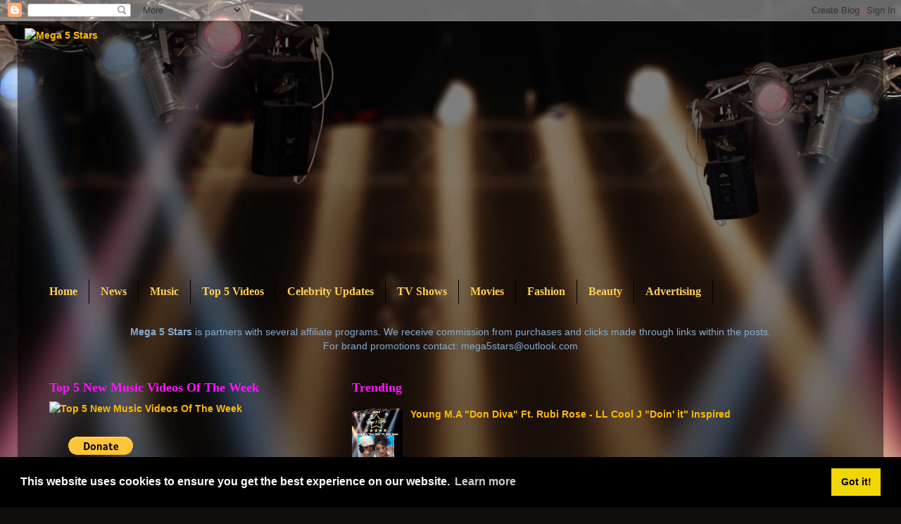

--- FILE ---
content_type: text/html; charset=UTF-8
request_url: https://www.mega5stars.com/2019/09/rick-ross-ft-drake-rated-mega-5-stars.html
body_size: 16640
content:
<!DOCTYPE html>
<html class='v2' dir='ltr' xmlns='http://www.w3.org/1999/xhtml' xmlns:b='http://www.google.com/2005/gml/b' xmlns:data='http://www.google.com/2005/gml/data' xmlns:expr='http://www.google.com/2005/gml/expr'>
<head>
<link href='https://www.blogger.com/static/v1/widgets/335934321-css_bundle_v2.css' rel='stylesheet' type='text/css'/>
<meta content='e570bc06cba5412e6a30433264ff0117' name='p:domain_verify'/>
<script async='async' data-ad-client='ca-pub-7604738548907070' src='https://pagead2.googlesyndication.com/pagead/js/adsbygoogle.js'></script>
<meta content='width=1100' name='viewport'/>
<meta content='text/html; charset=UTF-8' http-equiv='Content-Type'/>
<meta content='blogger' name='generator'/>
<link href='https://www.mega5stars.com/favicon.ico' rel='icon' type='image/x-icon'/>
<link href='https://www.mega5stars.com/2019/09/rick-ross-ft-drake-rated-mega-5-stars.html' rel='canonical'/>
<link rel="alternate" type="application/atom+xml" title="Mega 5 Stars - Atom" href="https://www.mega5stars.com/feeds/posts/default" />
<link rel="alternate" type="application/rss+xml" title="Mega 5 Stars - RSS" href="https://www.mega5stars.com/feeds/posts/default?alt=rss" />
<link rel="service.post" type="application/atom+xml" title="Mega 5 Stars - Atom" href="https://www.blogger.com/feeds/2833236222632439836/posts/default" />

<link rel="alternate" type="application/atom+xml" title="Mega 5 Stars - Atom" href="https://www.mega5stars.com/feeds/4711888761853287918/comments/default" />
<!--Can't find substitution for tag [blog.ieCssRetrofitLinks]-->
<link href='https://blogger.googleusercontent.com/img/b/R29vZ2xl/AVvXsEjU4EtWKq-8dnW-NP6SSqL7r8lnrJogQY5IX5lizcBD3Y0YmpEVCEDM-MRy4TQrJ4kAVxx74ek0AFY1frZDDtbz4HwQJW3vE4zHCnWdwsp86M6eYuvWuvu3HVnO5FcsvgSMBmMEmHrWfF7q/s320/Rick+Ross+-+Gold+Roses+ft.+Drake.PNG' rel='image_src'/>
<meta content='Now playing, plus get your copy today!' name='description'/>
<meta content='https://www.mega5stars.com/2019/09/rick-ross-ft-drake-rated-mega-5-stars.html' property='og:url'/>
<meta content='Rick Ross ft. Drake - Rated Mega 5 Stars' property='og:title'/>
<meta content='Now playing, plus get your copy today!' property='og:description'/>
<meta content='https://blogger.googleusercontent.com/img/b/R29vZ2xl/AVvXsEjU4EtWKq-8dnW-NP6SSqL7r8lnrJogQY5IX5lizcBD3Y0YmpEVCEDM-MRy4TQrJ4kAVxx74ek0AFY1frZDDtbz4HwQJW3vE4zHCnWdwsp86M6eYuvWuvu3HVnO5FcsvgSMBmMEmHrWfF7q/w1200-h630-p-k-no-nu/Rick+Ross+-+Gold+Roses+ft.+Drake.PNG' property='og:image'/>
<title>Mega 5 Stars: Rick Ross ft. Drake - Rated Mega 5 Stars</title>
<style id='page-skin-1' type='text/css'><!--
/*-----------------------------------------------
Blogger Template Style
Name:     Picture Window
Designer: Blogger
URL:      www.blogger.com
----------------------------------------------- */
/* Variable definitions
====================
<Variable name="keycolor" description="Main Color" type="color" default="#1a222a"/>
<Variable name="body.background" description="Body Background" type="background"
color="#182e4a" default="#111111 url(//themes.googleusercontent.com/image?id=1OACCYOE0-eoTRTfsBuX1NMN9nz599ufI1Jh0CggPFA_sK80AGkIr8pLtYRpNUKPmwtEa) repeat-x fixed top center"/>
<Group description="Page Text" selector="body">
<Variable name="body.font" description="Font" type="font"
default="normal normal 15px Arial, Tahoma, Helvetica, FreeSans, sans-serif"/>
<Variable name="body.text.color" description="Text Color" type="color" default="#333333"/>
</Group>
<Group description="Backgrounds" selector=".body-fauxcolumns-outer">
<Variable name="body.background.color" description="Outer Background" type="color" default="#296695"/>
<Variable name="header.background.color" description="Header Background" type="color" default="transparent"/>
<Variable name="post.background.color" description="Post Background" type="color" default="#ffffff"/>
</Group>
<Group description="Links" selector=".main-outer">
<Variable name="link.color" description="Link Color" type="color" default="#336699"/>
<Variable name="link.visited.color" description="Visited Color" type="color" default="#6699cc"/>
<Variable name="link.hover.color" description="Hover Color" type="color" default="#33aaff"/>
</Group>
<Group description="Blog Title" selector=".header h1">
<Variable name="header.font" description="Title Font" type="font"
default="normal normal 36px Arial, Tahoma, Helvetica, FreeSans, sans-serif"/>
<Variable name="header.text.color" description="Text Color" type="color" default="#ffffff" />
</Group>
<Group description="Tabs Text" selector=".tabs-inner .widget li a">
<Variable name="tabs.font" description="Font" type="font"
default="normal normal 15px Arial, Tahoma, Helvetica, FreeSans, sans-serif"/>
<Variable name="tabs.text.color" description="Text Color" type="color" default="#ffffff"/>
<Variable name="tabs.selected.text.color" description="Selected Color" type="color" default="#ffba00"/>
</Group>
<Group description="Tabs Background" selector=".tabs-outer .PageList">
<Variable name="tabs.background.color" description="Background Color" type="color" default="transparent"/>
<Variable name="tabs.selected.background.color" description="Selected Color" type="color" default="transparent"/>
<Variable name="tabs.separator.color" description="Separator Color" type="color" default="transparent"/>
</Group>
<Group description="Post Title" selector="h3.post-title, .comments h4">
<Variable name="post.title.font" description="Title Font" type="font"
default="normal normal 18px Arial, Tahoma, Helvetica, FreeSans, sans-serif"/>
</Group>
<Group description="Date Header" selector=".date-header">
<Variable name="date.header.color" description="Text Color" type="color" default="#85acd0"/>
</Group>
<Group description="Post" selector=".post">
<Variable name="post.footer.text.color" description="Footer Text Color" type="color" default="#999999"/>
<Variable name="post.border.color" description="Border Color" type="color" default="#dddddd"/>
</Group>
<Group description="Gadgets" selector="h2">
<Variable name="widget.title.font" description="Title Font" type="font"
default="bold normal 13px Arial, Tahoma, Helvetica, FreeSans, sans-serif"/>
<Variable name="widget.title.text.color" description="Title Color" type="color" default="#888888"/>
</Group>
<Group description="Footer" selector=".footer-outer">
<Variable name="footer.text.color" description="Text Color" type="color" default="#cccccc"/>
<Variable name="footer.widget.title.text.color" description="Gadget Title Color" type="color" default="#aaaaaa"/>
</Group>
<Group description="Footer Links" selector=".footer-outer">
<Variable name="footer.link.color" description="Link Color" type="color" default="#99ccee"/>
<Variable name="footer.link.visited.color" description="Visited Color" type="color" default="#77aaee"/>
<Variable name="footer.link.hover.color" description="Hover Color" type="color" default="#33aaff"/>
</Group>
<Variable name="content.margin" description="Content Margin Top" type="length" default="20px" min="0" max="100px"/>
<Variable name="content.padding" description="Content Padding" type="length" default="0" min="0" max="100px"/>
<Variable name="content.background" description="Content Background" type="background"
default="transparent none repeat scroll top left"/>
<Variable name="content.border.radius" description="Content Border Radius" type="length" default="0" min="0" max="100px"/>
<Variable name="content.shadow.spread" description="Content Shadow Spread" type="length" default="0" min="0" max="100px"/>
<Variable name="header.padding" description="Header Padding" type="length" default="0" min="0" max="100px"/>
<Variable name="header.background.gradient" description="Header Gradient" type="url"
default="none"/>
<Variable name="header.border.radius" description="Header Border Radius" type="length" default="0" min="0" max="100px"/>
<Variable name="main.border.radius.top" description="Main Border Radius" type="length" default="20px" min="0" max="100px"/>
<Variable name="footer.border.radius.top" description="Footer Border Radius Top" type="length" default="0" min="0" max="100px"/>
<Variable name="footer.border.radius.bottom" description="Footer Border Radius Bottom" type="length" default="20px" min="0" max="100px"/>
<Variable name="region.shadow.spread" description="Main and Footer Shadow Spread" type="length" default="3px" min="0" max="100px"/>
<Variable name="region.shadow.offset" description="Main and Footer Shadow Offset" type="length" default="1px" min="-50px" max="50px"/>
<Variable name="tabs.background.gradient" description="Tab Background Gradient" type="url" default="none"/>
<Variable name="tab.selected.background.gradient" description="Selected Tab Background" type="url"
default="url(https://resources.blogblog.com/blogblog/data/1kt/transparent/white80.png)"/>
<Variable name="tab.background" description="Tab Background" type="background"
default="transparent url(https://resources.blogblog.com/blogblog/data/1kt/transparent/black50.png) repeat scroll top left"/>
<Variable name="tab.border.radius" description="Tab Border Radius" type="length" default="10px" min="0" max="100px"/>
<Variable name="tab.first.border.radius" description="First Tab Border Radius" type="length" default="10px" min="0" max="100px"/>
<Variable name="tabs.border.radius" description="Tabs Border Radius" type="length" default="0" min="0" max="100px"/>
<Variable name="tabs.spacing" description="Tab Spacing" type="length" default=".25em" min="0" max="10em"/>
<Variable name="tabs.margin.bottom" description="Tab Margin Bottom" type="length" default="0" min="0" max="100px"/>
<Variable name="tabs.margin.sides" description="Tab Margin Sides" type="length" default="20px" min="0" max="100px"/>
<Variable name="main.background" description="Main Background" type="background"
default="transparent url(https://resources.blogblog.com/blogblog/data/1kt/transparent/white80.png) repeat scroll top left"/>
<Variable name="main.padding.sides" description="Main Padding Sides" type="length" default="20px" min="0" max="100px"/>
<Variable name="footer.background" description="Footer Background" type="background"
default="transparent url(https://resources.blogblog.com/blogblog/data/1kt/transparent/black50.png) repeat scroll top left"/>
<Variable name="post.margin.sides" description="Post Margin Sides" type="length" default="-20px" min="-50px" max="50px"/>
<Variable name="post.border.radius" description="Post Border Radius" type="length" default="5px" min="0" max="100px"/>
<Variable name="widget.title.text.transform" description="Widget Title Text Transform" type="string" default="uppercase"/>
<Variable name="mobile.background.overlay" description="Mobile Background Overlay" type="string"
default="transparent none repeat scroll top left"/>
<Variable name="startSide" description="Side where text starts in blog language" type="automatic" default="left"/>
<Variable name="endSide" description="Side where text ends in blog language" type="automatic" default="right"/>
*/
/* Content
----------------------------------------------- */
body {
font: normal bold 16px Arial, Tahoma, Helvetica, FreeSans, sans-serif;
color: #85acd0;
background: #0F0E0C url(//themes.googleusercontent.com/image?id=0BwVBOzw_-hbMYzRlNDFkM2QtMTZjMC00OGI0LWFhYTgtYTQ4MWVjYTFjNDI0) repeat-x fixed top center /* Credit: rami_ba (http://www.istockphoto.com/googleimages.php?id=5342639&platform=blogger) */;
}
html body .region-inner {
min-width: 0;
max-width: 100%;
width: auto;
}
.content-outer {
font-size: 90%;
}
a:link {
text-decoration:none;
color: #ffba00;
}
a:visited {
text-decoration:none;
color: #fcd354;
}
a:hover {
text-decoration:underline;
color: #ffba00;
}
.content-outer {
background: transparent url(//www.blogblog.com/1kt/transparent/black50.png) repeat scroll top left;
-moz-border-radius: 0;
-webkit-border-radius: 0;
-goog-ms-border-radius: 0;
border-radius: 0;
-moz-box-shadow: 0 0 3px rgba(0, 0, 0, .15);
-webkit-box-shadow: 0 0 3px rgba(0, 0, 0, .15);
-goog-ms-box-shadow: 0 0 3px rgba(0, 0, 0, .15);
box-shadow: 0 0 3px rgba(0, 0, 0, .15);
margin: 0 auto;
}
.content-inner {
padding: 10px;
}
/* Header
----------------------------------------------- */
.header-outer {
background: transparent none repeat-x scroll top left;
_background-image: none;
color: #b2b5b8;
-moz-border-radius: 0;
-webkit-border-radius: 0;
-goog-ms-border-radius: 0;
border-radius: 0;
}
.Header img, .Header #header-inner {
-moz-border-radius: 0;
-webkit-border-radius: 0;
-goog-ms-border-radius: 0;
border-radius: 0;
}
.header-inner .Header .titlewrapper,
.header-inner .Header .descriptionwrapper {
padding-left: 30px;
padding-right: 30px;
}
.Header h1 {
font: normal normal 14px Georgia, Utopia, 'Palatino Linotype', Palatino, serif;
text-shadow: 1px 1px 3px rgba(0, 0, 0, 0.3);
}
.Header h1 a {
color: #b2b5b8;
}
.Header .description {
font-size: 130%;
}
/* Tabs
----------------------------------------------- */
.tabs-inner {
margin: .5em 15px 1em;
padding: 0;
}
.tabs-inner .section {
margin: 0;
}
.tabs-inner .widget ul {
padding: 0;
background: rgba(0, 0, 0, 0) none repeat scroll bottom;
-moz-border-radius: 0;
-webkit-border-radius: 0;
-goog-ms-border-radius: 0;
border-radius: 0;
}
.tabs-inner .widget li {
border: none;
}
.tabs-inner .widget li a {
display: inline-block;
padding: .5em 1em;
margin-right: 0;
color: #ffd255;
font: normal bold 16px Georgia, Utopia, 'Palatino Linotype', Palatino, serif;
-moz-border-radius: 0 0 0 0;
-webkit-border-top-left-radius: 0;
-webkit-border-top-right-radius: 0;
-goog-ms-border-radius: 0 0 0 0;
border-radius: 0 0 0 0;
background: transparent none no-repeat scroll top left;
border-right: 1px solid #000000;
}
.tabs-inner .widget li:first-child a {
padding-left: 1.25em;
-moz-border-radius-topleft: 0;
-moz-border-radius-bottomleft: 0;
-webkit-border-top-left-radius: 0;
-webkit-border-bottom-left-radius: 0;
-goog-ms-border-top-left-radius: 0;
-goog-ms-border-bottom-left-radius: 0;
border-top-left-radius: 0;
border-bottom-left-radius: 0;
}
.tabs-inner .widget li.selected a,
.tabs-inner .widget li a:hover {
position: relative;
z-index: 1;
background: #ffffff none repeat scroll bottom;
color: #0f0e0d;
-moz-box-shadow: 0 0 0 rgba(0, 0, 0, .15);
-webkit-box-shadow: 0 0 0 rgba(0, 0, 0, .15);
-goog-ms-box-shadow: 0 0 0 rgba(0, 0, 0, .15);
box-shadow: 0 0 0 rgba(0, 0, 0, .15);
}
/* Headings
----------------------------------------------- */
h2 {
font: normal bold 18px 'Times New Roman', Times, FreeSerif, serif;
text-transform: none;
color: #fc17fc;
margin: .5em 0;
}
/* Main
----------------------------------------------- */
.main-outer {
background: transparent none repeat scroll top center;
-moz-border-radius: 0 0 0 0;
-webkit-border-top-left-radius: 0;
-webkit-border-top-right-radius: 0;
-webkit-border-bottom-left-radius: 0;
-webkit-border-bottom-right-radius: 0;
-goog-ms-border-radius: 0 0 0 0;
border-radius: 0 0 0 0;
-moz-box-shadow: 0 0 0 rgba(0, 0, 0, .15);
-webkit-box-shadow: 0 0 0 rgba(0, 0, 0, .15);
-goog-ms-box-shadow: 0 0 0 rgba(0, 0, 0, .15);
box-shadow: 0 0 0 rgba(0, 0, 0, .15);
}
.main-inner {
padding: 15px 20px 20px;
}
.main-inner .column-center-inner {
padding: 0 0;
}
.main-inner .column-left-inner {
padding-left: 0;
}
.main-inner .column-right-inner {
padding-right: 0;
}
/* Posts
----------------------------------------------- */
h3.post-title {
margin: 0;
font: normal normal 18px Georgia, Utopia, 'Palatino Linotype', Palatino, serif;
}
.comments h4 {
margin: 1em 0 0;
font: normal normal 18px Georgia, Utopia, 'Palatino Linotype', Palatino, serif;
}
.date-header span {
color: #fc17fc;
}
.post-outer {
background-color: #000000;
border: solid 1px transparent;
-moz-border-radius: 0;
-webkit-border-radius: 0;
border-radius: 0;
-goog-ms-border-radius: 0;
padding: 15px 20px;
margin: 0 -20px 20px;
}
.post-body {
line-height: 1.4;
font-size: 110%;
position: relative;
}
.post-header {
margin: 0 0 1.5em;
color: #eb1deb;
line-height: 1.6;
}
.post-footer {
margin: .5em 0 0;
color: #eb1deb;
line-height: 1.6;
}
#blog-pager {
font-size: 140%
}
#comments .comment-author {
padding-top: 1.5em;
border-top: dashed 1px #ccc;
border-top: dashed 1px rgba(128, 128, 128, .5);
background-position: 0 1.5em;
}
#comments .comment-author:first-child {
padding-top: 0;
border-top: none;
}
.avatar-image-container {
margin: .2em 0 0;
}
/* Comments
----------------------------------------------- */
.comments .comments-content .icon.blog-author {
background-repeat: no-repeat;
background-image: url([data-uri]);
}
.comments .comments-content .loadmore a {
border-top: 1px solid #ffba00;
border-bottom: 1px solid #ffba00;
}
.comments .continue {
border-top: 2px solid #ffba00;
}
/* Widgets
----------------------------------------------- */
.widget ul, .widget #ArchiveList ul.flat {
padding: 0;
list-style: none;
}
.widget ul li, .widget #ArchiveList ul.flat li {
border-top: dashed 1px #ccc;
border-top: dashed 1px rgba(128, 128, 128, .5);
}
.widget ul li:first-child, .widget #ArchiveList ul.flat li:first-child {
border-top: none;
}
.widget .post-body ul {
list-style: disc;
}
.widget .post-body ul li {
border: none;
}
/* Footer
----------------------------------------------- */
.footer-outer {
color:#7ec0fc;
background: transparent none repeat scroll top center;
-moz-border-radius: 0 0 0 0;
-webkit-border-top-left-radius: 0;
-webkit-border-top-right-radius: 0;
-webkit-border-bottom-left-radius: 0;
-webkit-border-bottom-right-radius: 0;
-goog-ms-border-radius: 0 0 0 0;
border-radius: 0 0 0 0;
-moz-box-shadow: 0 0 0 rgba(0, 0, 0, .15);
-webkit-box-shadow: 0 0 0 rgba(0, 0, 0, .15);
-goog-ms-box-shadow: 0 0 0 rgba(0, 0, 0, .15);
box-shadow: 0 0 0 rgba(0, 0, 0, .15);
}
.footer-inner {
padding: 10px 20px 20px;
}
.footer-outer a {
color: #ffba00;
}
.footer-outer a:visited {
color: #fcd354;
}
.footer-outer a:hover {
color: #ffba00;
}
.footer-outer .widget h2 {
color: #fc17fc;
}
/* Mobile
----------------------------------------------- */
html body.mobile {
height: auto;
}
html body.mobile {
min-height: 480px;
background-size: 100% auto;
}
.mobile .body-fauxcolumn-outer {
background: transparent none repeat scroll top left;
}
html .mobile .mobile-date-outer, html .mobile .blog-pager {
border-bottom: none;
background: transparent none repeat scroll top center;
margin-bottom: 10px;
}
.mobile .date-outer {
background: transparent none repeat scroll top center;
}
.mobile .header-outer, .mobile .main-outer,
.mobile .post-outer, .mobile .footer-outer {
-moz-border-radius: 0;
-webkit-border-radius: 0;
-goog-ms-border-radius: 0;
border-radius: 0;
}
.mobile .content-outer,
.mobile .main-outer,
.mobile .post-outer {
background: inherit;
border: none;
}
.mobile .content-outer {
font-size: 100%;
}
.mobile-link-button {
background-color: #ffba00;
}
.mobile-link-button a:link, .mobile-link-button a:visited {
color: #000000;
}
.mobile-index-contents {
color: #85acd0;
}
.mobile .tabs-inner .PageList .widget-content {
background: #ffffff none repeat scroll bottom;
color: #0f0e0d;
}
.mobile .tabs-inner .PageList .widget-content .pagelist-arrow {
border-left: 1px solid #000000;
}

--></style>
<style id='template-skin-1' type='text/css'><!--
body {
min-width: 1230px;
}
.content-outer, .content-fauxcolumn-outer, .region-inner {
min-width: 1230px;
max-width: 1230px;
_width: 1230px;
}
.main-inner .columns {
padding-left: 430px;
padding-right: 0px;
}
.main-inner .fauxcolumn-center-outer {
left: 430px;
right: 0px;
/* IE6 does not respect left and right together */
_width: expression(this.parentNode.offsetWidth -
parseInt("430px") -
parseInt("0px") + 'px');
}
.main-inner .fauxcolumn-left-outer {
width: 430px;
}
.main-inner .fauxcolumn-right-outer {
width: 0px;
}
.main-inner .column-left-outer {
width: 430px;
right: 100%;
margin-left: -430px;
}
.main-inner .column-right-outer {
width: 0px;
margin-right: -0px;
}
#layout {
min-width: 0;
}
#layout .content-outer {
min-width: 0;
width: 800px;
}
#layout .region-inner {
min-width: 0;
width: auto;
}
--></style>
<script type='text/javascript'>
        (function(i,s,o,g,r,a,m){i['GoogleAnalyticsObject']=r;i[r]=i[r]||function(){
        (i[r].q=i[r].q||[]).push(arguments)},i[r].l=1*new Date();a=s.createElement(o),
        m=s.getElementsByTagName(o)[0];a.async=1;a.src=g;m.parentNode.insertBefore(a,m)
        })(window,document,'script','https://www.google-analytics.com/analytics.js','ga');
        ga('create', 'UA-38643281-1', 'auto', 'blogger');
        ga('blogger.send', 'pageview');
      </script>
<meta content='d0e7e7d68d8c10350a7b3483e9ce63a7' name='p:domain_verify'/>
<link href='//cdnjs.cloudflare.com/ajax/libs/cookieconsent2/3.1.0/cookieconsent.min.css' rel='stylesheet' type='text/css'/>
<script src='//cdnjs.cloudflare.com/ajax/libs/cookieconsent2/3.1.0/cookieconsent.min.js'></script>
<script>
window.addEventListener("load", function(){
window.cookieconsent.initialise({
  "palette": {
    "popup": {
      "background": "#000"
    },
    "button": {
      "background": "#f1d600"
    }
  }
})});
</script>
<link href='https://www.blogger.com/dyn-css/authorization.css?targetBlogID=2833236222632439836&amp;zx=c07beabf-20d6-4515-8715-4ba8610c6cc0' media='none' onload='if(media!=&#39;all&#39;)media=&#39;all&#39;' rel='stylesheet'/><noscript><link href='https://www.blogger.com/dyn-css/authorization.css?targetBlogID=2833236222632439836&amp;zx=c07beabf-20d6-4515-8715-4ba8610c6cc0' rel='stylesheet'/></noscript>
<meta name='google-adsense-platform-account' content='ca-host-pub-1556223355139109'/>
<meta name='google-adsense-platform-domain' content='blogspot.com'/>

<!-- data-ad-client=ca-pub-7604738548907070 -->

</head>
<body class='loading'>
<amp-auto-ads data-ad-client='ca-pub-7604738548907070' type='adsense'>
</amp-auto-ads>
<div class='navbar section' id='navbar'><div class='widget Navbar' data-version='1' id='Navbar1'><script type="text/javascript">
    function setAttributeOnload(object, attribute, val) {
      if(window.addEventListener) {
        window.addEventListener('load',
          function(){ object[attribute] = val; }, false);
      } else {
        window.attachEvent('onload', function(){ object[attribute] = val; });
      }
    }
  </script>
<div id="navbar-iframe-container"></div>
<script type="text/javascript" src="https://apis.google.com/js/platform.js"></script>
<script type="text/javascript">
      gapi.load("gapi.iframes:gapi.iframes.style.bubble", function() {
        if (gapi.iframes && gapi.iframes.getContext) {
          gapi.iframes.getContext().openChild({
              url: 'https://www.blogger.com/navbar/2833236222632439836?po\x3d4711888761853287918\x26origin\x3dhttps://www.mega5stars.com',
              where: document.getElementById("navbar-iframe-container"),
              id: "navbar-iframe"
          });
        }
      });
    </script><script type="text/javascript">
(function() {
var script = document.createElement('script');
script.type = 'text/javascript';
script.src = '//pagead2.googlesyndication.com/pagead/js/google_top_exp.js';
var head = document.getElementsByTagName('head')[0];
if (head) {
head.appendChild(script);
}})();
</script>
</div></div>
<div class='body-fauxcolumns'>
<div class='fauxcolumn-outer body-fauxcolumn-outer'>
<div class='cap-top'>
<div class='cap-left'></div>
<div class='cap-right'></div>
</div>
<div class='fauxborder-left'>
<div class='fauxborder-right'></div>
<div class='fauxcolumn-inner'>
</div>
</div>
<div class='cap-bottom'>
<div class='cap-left'></div>
<div class='cap-right'></div>
</div>
</div>
</div>
<div class='content'>
<div class='content-fauxcolumns'>
<div class='fauxcolumn-outer content-fauxcolumn-outer'>
<div class='cap-top'>
<div class='cap-left'></div>
<div class='cap-right'></div>
</div>
<div class='fauxborder-left'>
<div class='fauxborder-right'></div>
<div class='fauxcolumn-inner'>
</div>
</div>
<div class='cap-bottom'>
<div class='cap-left'></div>
<div class='cap-right'></div>
</div>
</div>
</div>
<div class='content-outer'>
<div class='content-cap-top cap-top'>
<div class='cap-left'></div>
<div class='cap-right'></div>
</div>
<div class='fauxborder-left content-fauxborder-left'>
<div class='fauxborder-right content-fauxborder-right'></div>
<div class='content-inner'>
<header>
<div class='header-outer'>
<div class='header-cap-top cap-top'>
<div class='cap-left'></div>
<div class='cap-right'></div>
</div>
<div class='fauxborder-left header-fauxborder-left'>
<div class='fauxborder-right header-fauxborder-right'></div>
<div class='region-inner header-inner'>
<div class='header section' id='header'><div class='widget Header' data-version='1' id='Header1'>
<div id='header-inner'>
<a href='https://www.mega5stars.com/' style='display: block'>
<img alt='Mega 5 Stars' height='350px; ' id='Header1_headerimg' src='https://blogger.googleusercontent.com/img/b/R29vZ2xl/AVvXsEjGTxJTo-8YM7ruhqQm5AbxXFFFs5VsVS07C78x5S02z61aNe98NYvgHbVHuYSsSk7KztqNFw9TSJzLyE6QEuroDdmoccSGYBnLYuR_HiG-pKnjhj7kUUHBIpj4Nd-mTcfQPsWJHuos_b05/s1600/Mega+5+Stars.PNG' style='display: block' width='350px; '/>
</a>
</div>
</div></div>
</div>
</div>
<div class='header-cap-bottom cap-bottom'>
<div class='cap-left'></div>
<div class='cap-right'></div>
</div>
</div>
</header>
<div class='tabs-outer'>
<div class='tabs-cap-top cap-top'>
<div class='cap-left'></div>
<div class='cap-right'></div>
</div>
<div class='fauxborder-left tabs-fauxborder-left'>
<div class='fauxborder-right tabs-fauxborder-right'></div>
<div class='region-inner tabs-inner'>
<div class='tabs section' id='crosscol'><div class='widget PageList' data-version='1' id='PageList1'>
<h2>Pages</h2>
<div class='widget-content'>
<ul>
<li>
<a href='https://www.mega5stars.com/'>Home</a>
</li>
<li>
<a href='https://www.mega5stars.com/p/news.html'>News</a>
</li>
<li>
<a href='https://www.mega5stars.com/p/music.html'>Music</a>
</li>
<li>
<a href='https://www.mega5stars.com/p/videos.html'>Top 5 Videos</a>
</li>
<li>
<a href='https://www.mega5stars.com/p/celebrity-updates.html'>Celebrity Updates</a>
</li>
<li>
<a href='https://www.mega5stars.com/p/tv-shows.html'>TV Shows</a>
</li>
<li>
<a href='https://www.mega5stars.com/p/movies.html'>Movies</a>
</li>
<li>
<a href='https://www.mega5stars.com/p/fashion.html'>Fashion</a>
</li>
<li>
<a href='https://www.mega5stars.com/p/beauty.html'>Beauty</a>
</li>
<li>
<a href='https://www.mega5stars.com/p/upfront-advertising.html'>Advertising</a>
</li>
</ul>
<div class='clear'></div>
</div>
</div></div>
<div class='tabs section' id='crosscol-overflow'><div class='widget Text' data-version='1' id='Text3'>
<div class='widget-content'>
<center><b>Mega 5 Stars</b><span style="font-weight: normal;"> is partners with several affiliate programs. We receive commission from purchases and clicks made through links within the posts.<br />For brand promotions contact: mega5stars@outlook.com<br /></span></center>
</div>
<div class='clear'></div>
</div></div>
</div>
</div>
<div class='tabs-cap-bottom cap-bottom'>
<div class='cap-left'></div>
<div class='cap-right'></div>
</div>
</div>
<div class='main-outer'>
<div class='main-cap-top cap-top'>
<div class='cap-left'></div>
<div class='cap-right'></div>
</div>
<div class='fauxborder-left main-fauxborder-left'>
<div class='fauxborder-right main-fauxborder-right'></div>
<div class='region-inner main-inner'>
<div class='columns fauxcolumns'>
<div class='fauxcolumn-outer fauxcolumn-center-outer'>
<div class='cap-top'>
<div class='cap-left'></div>
<div class='cap-right'></div>
</div>
<div class='fauxborder-left'>
<div class='fauxborder-right'></div>
<div class='fauxcolumn-inner'>
</div>
</div>
<div class='cap-bottom'>
<div class='cap-left'></div>
<div class='cap-right'></div>
</div>
</div>
<div class='fauxcolumn-outer fauxcolumn-left-outer'>
<div class='cap-top'>
<div class='cap-left'></div>
<div class='cap-right'></div>
</div>
<div class='fauxborder-left'>
<div class='fauxborder-right'></div>
<div class='fauxcolumn-inner'>
</div>
</div>
<div class='cap-bottom'>
<div class='cap-left'></div>
<div class='cap-right'></div>
</div>
</div>
<div class='fauxcolumn-outer fauxcolumn-right-outer'>
<div class='cap-top'>
<div class='cap-left'></div>
<div class='cap-right'></div>
</div>
<div class='fauxborder-left'>
<div class='fauxborder-right'></div>
<div class='fauxcolumn-inner'>
</div>
</div>
<div class='cap-bottom'>
<div class='cap-left'></div>
<div class='cap-right'></div>
</div>
</div>
<!-- corrects IE6 width calculation -->
<div class='columns-inner'>
<div class='column-center-outer'>
<div class='column-center-inner'>
<div class='main section' id='main'><div class='widget PopularPosts' data-version='1' id='PopularPosts1'>
<h2>Trending</h2>
<div class='widget-content popular-posts'>
<ul>
<li>
<div class='item-thumbnail-only'>
<div class='item-thumbnail'>
<a href='https://www.mega5stars.com/2021/05/young-ma-don-diva-ft-rubi-rose-ll-cool.html' target='_blank'>
<img alt='' border='0' src='https://blogger.googleusercontent.com/img/b/R29vZ2xl/AVvXsEh00AV5Apy6kSgMAlW1XjelHFqBzashUWjDPurbGCGejxj_r1iNY_6WYHxacMZ5giN5ncY3kz88dCcQ0P852lDlpsJEFspHwcJKKqL5WX1HN3h0KtU7NbjGjbK6l8F1nS2r3BQEWQ-bXuMc/w72-h72-p-k-no-nu/young+ma+-+don+diva+-+rubi+rose.png'/>
</a>
</div>
<div class='item-title'><a href='https://www.mega5stars.com/2021/05/young-ma-don-diva-ft-rubi-rose-ll-cool.html'>Young M.A "Don Diva" Ft. Rubi Rose - LL Cool J "Doin' it" Inspired</a></div>
</div>
<div style='clear: both;'></div>
</li>
<li>
<div class='item-thumbnail-only'>
<div class='item-thumbnail'>
<a href='https://www.mega5stars.com/2021/10/megan-thee-stallion-big-bad-makeup-palette.html' target='_blank'>
<img alt='' border='0' src='https://blogger.googleusercontent.com/img/b/R29vZ2xl/AVvXsEhgtTxRD_BRIojr_9Cij7pHY_SNWGoH2awLmIBFOYbQ4GWd9kfwURZ1vGFQJh8u_FJMo8JmNV6b0wuwd7QxY9NJl4ZbG9q45vSs4A2NDfoSLH4wf7rgtg3MFhuGqpP9uvrxk2BoqabjKEwJ/w72-h72-p-k-no-nu/megan+thee+stallion+big+bad+revlon+makeup+.png'/>
</a>
</div>
<div class='item-title'><a href='https://www.mega5stars.com/2021/10/megan-thee-stallion-big-bad-makeup-palette.html'>Megan Thee Stallion Reveals Stunning Look From Revlon Big Bad Makeup Palette</a></div>
</div>
<div style='clear: both;'></div>
</li>
<li>
<div class='item-thumbnail-only'>
<div class='item-thumbnail'>
<a href='https://www.mega5stars.com/2015/07/brandy-calls-nyc-people-rude-after.html' target='_blank'>
<img alt='' border='0' src='https://blogger.googleusercontent.com/img/b/R29vZ2xl/AVvXsEhyjrhj8C-M5KGRdsghyphenhyphencXDIqK8qyJoKUs7JyjQtorUhNH3eHaYXIePPUuQnynyP0x63xKfmK_EN0vWgWrg_Iy6G-lXnbtO8srA58PF0IqLkq-WbV5yif0HP4ob2UBpjYg_N0nvesWsUflA/w72-h72-p-k-no-nu/Brandy+call+nyc+rude+after+singing+on+the+subway+train.PNG'/>
</a>
</div>
<div class='item-title'><a href='https://www.mega5stars.com/2015/07/brandy-calls-nyc-people-rude-after.html'>Brandy Calls NYC People Rude After Getting No Love From Singing On The Subway Train</a></div>
</div>
<div style='clear: both;'></div>
</li>
</ul>
<div class='clear'></div>
</div>
</div><div class='widget HTML' data-version='1' id='HTML11'>
<div class='widget-content'>
<script async src="//pagead2.googlesyndication.com/pagead/js/adsbygoogle.js"></script>
<!-- Mega 5 Stars -->
<ins class="adsbygoogle"
     style="display:inline-block;width:728px;height:90px"
     data-ad-client="ca-pub-7604738548907070"
     data-ad-slot="8458657688"></ins>
<script>
(adsbygoogle = window.adsbygoogle || []).push({});
</script>
</div>
<div class='clear'></div>
</div><div class='widget HTML' data-version='1' id='HTML6'>
<div class='widget-content'>
<center><a href="http://feeds.feedburner.com/mega5stars" title="Subscribe to my feed" rel="alternate" type="application/rss+xml"><img src="//feedburner.google.com/fb/images/pub/feed-icon32x32.png" alt="" style="border:0"/></a><a href="http://feeds.feedburner.com/mega5stars" title="Subscribe to my feed" rel="alternate" type="application/rss+xml">Subscribe in a reader</a></center>
</div>
<div class='clear'></div>
</div><div class='widget HTML' data-version='1' id='HTML4'>
<div class='widget-content'>
<script type="text/javascript">var addthis_config = {"data_track_clickback":true};</script>
<script type="text/javascript" src="//s7.addthis.com/js/250/addthis_widget.js#pubid=ra-4daf395e44d8ce8a"></script>
<script type='text/javascript'> 
document.doAT = function(cl)
{
        var myclass = new RegExp('hentry');
        var myTitleContainer = new RegExp('post-title');
        var myPostContent = new RegExp('post-footer');
        var elem = this.getElementsByTagName('div');
        for (var i = 0; i < elem.length; i++) 
        {
            var classes = elem[i].className;
            if (myclass.test(classes)) 
            {
                var container = elem[i];
                for (var b = 0; b < container.childNodes.length; b++)
                {
                    var item = container.childNodes[b].className;
                    if (myTitleContainer.test(item))
                    {
                        var link = container.childNodes[b].getElementsByTagName('a');
                        if (typeof(link[0]) != 'undefined')
                        {
                            var url = link[0].href;
                            var title = link[0].innerHTML;
                        }
                        else
                        {
                            var url = document.url;
                            var title =  container.childNodes[b].innerHTML;
                        }
                        if (typeof(url) == 'undefined'|| url == 'undefined' ){
                            url = window.location.href;
                        }
                    var singleq = new RegExp("'", 'g');
                    var doubleq = new RegExp('"', 'g');                                                                                                                                                                                                                          
                    title = title.replace(singleq, '&#39;', 'gi');
                    title = title.replace(doubleq, '&#34;', 'gi');
                    
                    }
                    if (myPostContent.test(item))
                    {
                        var footer = container.childNodes[b];
                    }
                }
                var n = document.createElement('div');
                var at = "<div class='addthis_toolbox addthis_default_style ' addthis:title='"+title+"' addthis:url='"+encodeURI(url)+"'   > <a class='addthis_button_preferred_1'></a> <a class='addthis_button_preferred_2'></a> <a class='addthis_button_preferred_3'></a> <a class='addthis_button_preferred_4'></a> <a class='addthis_button_compact'></a> <a class='addthis_counter addthis_bubble_style'></a> </div> ";
                n.innerHTML = at;
                container.insertBefore(n , footer);
            }
        }
    return true;
};

document.doAT('hentry');
</script>
</div>
<div class='clear'></div>
</div><div class='widget Blog' data-version='1' id='Blog1'>
<div class='blog-posts hfeed'>

          <div class="date-outer">
        
<h2 class='date-header'><span>Saturday, September 14, 2019</span></h2>

          <div class="date-posts">
        
<div class='post-outer'>
<div class='post hentry' itemprop='blogPost' itemscope='itemscope' itemtype='http://schema.org/BlogPosting'>
<meta content='https://blogger.googleusercontent.com/img/b/R29vZ2xl/AVvXsEjU4EtWKq-8dnW-NP6SSqL7r8lnrJogQY5IX5lizcBD3Y0YmpEVCEDM-MRy4TQrJ4kAVxx74ek0AFY1frZDDtbz4HwQJW3vE4zHCnWdwsp86M6eYuvWuvu3HVnO5FcsvgSMBmMEmHrWfF7q/s320/Rick+Ross+-+Gold+Roses+ft.+Drake.PNG' itemprop='image_url'/>
<meta content='2833236222632439836' itemprop='blogId'/>
<meta content='4711888761853287918' itemprop='postId'/>
<a name='4711888761853287918'></a>
<h3 class='post-title entry-title' itemprop='name'>
Rick Ross ft. Drake - Rated Mega 5 Stars
</h3>
<div class='post-header'>
<div class='post-header-line-1'></div>
</div>
<div class='post-body entry-content' id='post-body-4711888761853287918' itemprop='articleBody'>
<table align="center" cellpadding="0" cellspacing="0" class="tr-caption-container" style="margin-left: auto; margin-right: auto; text-align: center;"><tbody>
<tr><td style="text-align: center;"><a href="https://blogger.googleusercontent.com/img/b/R29vZ2xl/AVvXsEjU4EtWKq-8dnW-NP6SSqL7r8lnrJogQY5IX5lizcBD3Y0YmpEVCEDM-MRy4TQrJ4kAVxx74ek0AFY1frZDDtbz4HwQJW3vE4zHCnWdwsp86M6eYuvWuvu3HVnO5FcsvgSMBmMEmHrWfF7q/s1600/Rick+Ross+-+Gold+Roses+ft.+Drake.PNG" imageanchor="1" style="margin-left: auto; margin-right: auto;"><img border="0" data-original-height="631" data-original-width="646" height="312" src="https://blogger.googleusercontent.com/img/b/R29vZ2xl/AVvXsEjU4EtWKq-8dnW-NP6SSqL7r8lnrJogQY5IX5lizcBD3Y0YmpEVCEDM-MRy4TQrJ4kAVxx74ek0AFY1frZDDtbz4HwQJW3vE4zHCnWdwsp86M6eYuvWuvu3HVnO5FcsvgSMBmMEmHrWfF7q/s320/Rick+Ross+-+Gold+Roses+ft.+Drake.PNG" width="320" /></a></td></tr>
<tr><td class="tr-caption" style="text-align: center;">Rick Ross Ft. Drake - Rated Mega 5 Stars</td></tr>
</tbody></table>
<div style="text-align: center;">
<iframe allow="encrypted-media" allowtransparency="true" frameborder="0" height="80" scrolling="no" src="https://www.facebook.com/plugins/like.php?href=https%3A%2F%2Fwww.facebook.com%2Fmega5stars&amp;width=450&amp;layout=standard&amp;action=like&amp;size=large&amp;show_faces=true&amp;share=true&amp;height=80&amp;appId" style="border: none; overflow: hidden;" width="450"></iframe> </div>
<div style="text-align: center;">
<span style="font-family: &quot;arial&quot; , &quot;helvetica&quot; , sans-serif;"><b>Rick Ross</b></span><br />
<span style="font-family: &quot;arial&quot; , &quot;helvetica&quot; , sans-serif;">"Gold Roses" ft. Drake</span><br />
<span style="color: white; font-family: &quot;arial&quot; , &quot;helvetica&quot; , sans-serif;"><b>Rated</b></span><br />
<span style="color: yellow; font-family: &quot;arial&quot; , &quot;helvetica&quot; , sans-serif;"><b>Mega 5 Stars</b></span><br />
<span style="color: yellow; font-family: &quot;arial&quot; , &quot;helvetica&quot; , sans-serif;"><b>*****</b></span><br />
<table align="center" cellpadding="0" cellspacing="0" class="tr-caption-container" style="margin-left: auto; margin-right: auto; text-align: center;"><tbody>
<tr><td style="text-align: center;"><span style="margin-left: auto; margin-right: auto;"><a href="https://geo.music.apple.com/us/album/port-of-miami-2/1473864777?mt=1&amp;app=music&amp;at=1l3v9Tr" target="_blank"><img border="0" data-original-height="302" data-original-width="308" src="https://blogger.googleusercontent.com/img/b/R29vZ2xl/AVvXsEjdqDoT4mEJPxwfwVHtZXPkfn1cEHRdqzXPmaPS6E7HtXwMFW0-PWwCPmhOxLAWTAjx8Mg6p4xwyiaHdSybPkjzX7DhUhf8FfRq0SScshZs2K_hBl_SGa_tQ4UqNQd7cR3YAW4qxb7UQD8Y/s1600/Rick+Ross+-+Port+of+Miami+2.PNG" /></a></span></td></tr>
<tr><td class="tr-caption" style="text-align: center;"><span style="font-family: &quot;arial&quot; , &quot;helvetica&quot; , sans-serif; font-size: small;"><a href="https://geo.music.apple.com/us/album/port-of-miami-2/1473864777?mt=1&amp;app=music&amp;at=1l3v9Tr" target="_blank"><b>Get Your Copy Today!&nbsp;</b></a></span></td></tr>
</tbody></table>
"<b>Gold Roses</b>" is Track 15 on Rick Ross's 'Port Of Miami 2' album. Other songs on the album are:<br />
Act a Fool (feat. Wale)<br />
Turnpike Ike<br />
Nobody's Favorite (feat. Gunplay)<br />
Summer Reign (feat. Summer Walker)<br />
White Lines (feat. DeJ Loaf)<br />
Big Tyme (feat. Swizz Beatz)<br />
Bogus Charms (feat. Meek Mill)<br />
Rich N***a Lifestyle (feat. Nipsey Hussle &amp; Teyana Taylor)<br />
Born to Kill (feat. Jeezy)<br />
Fascinated<br />
I Still Pray (YFN Lucci &amp; Ball Greezy)<br />
Running the Streets (feat. A Boogie wit da Hoodie &amp; Denzel Curry)<br />
Vegas Residency<br />
Maybach Music VI (feat, John Legend &amp; Lil Wayne)<br />
<br />
<br /></div>
<div style="text-align: center;">
<iframe allow="accelerometer; autoplay; encrypted-media; gyroscope; picture-in-picture" allowfullscreen="" frameborder="0" height="315" src="https://www.youtube.com/embed/x_UgzesG5Dc" width="560"></iframe> <br />
<!-- Go to www.addthis.com/dashboard to customize your tools --> <br />
<div class="addthis_inline_share_toolbox">
</div>
<br /></div>
<div style='clear: both;'></div>
</div>
<div class='post-footer'>
<div class='post-footer-line post-footer-line-1'><span class='post-author vcard'>
Posted by
<span class='fn' itemprop='author' itemscope='itemscope' itemtype='http://schema.org/Person'>
<meta content='https://www.blogger.com/profile/00611543865707826018' itemprop='url'/>
<a class='g-profile' href='https://www.blogger.com/profile/00611543865707826018' rel='author' title='author profile'>
<span itemprop='name'>Mega 5 Stars</span>
</a>
</span>
</span>
<span class='post-timestamp'>
at
<meta content='https://www.mega5stars.com/2019/09/rick-ross-ft-drake-rated-mega-5-stars.html' itemprop='url'/>
<a class='timestamp-link' href='https://www.mega5stars.com/2019/09/rick-ross-ft-drake-rated-mega-5-stars.html' rel='bookmark' title='permanent link'><abbr class='published' itemprop='datePublished' title='2019-09-14T08:32:00-05:00'>8:32&#8239;AM</abbr></a>
</span>
<span class='post-icons'>
<span class='item-control blog-admin pid-88633749'>
<a href='https://www.blogger.com/post-edit.g?blogID=2833236222632439836&postID=4711888761853287918&from=pencil' title='Edit Post'>
<img alt='' class='icon-action' height='18' src='https://resources.blogblog.com/img/icon18_edit_allbkg.gif' width='18'/>
</a>
</span>
</span>
<span class='post-comment-link'>
</span>
<div class='post-share-buttons goog-inline-block'>
<a class='goog-inline-block share-button sb-email' href='https://www.blogger.com/share-post.g?blogID=2833236222632439836&postID=4711888761853287918&target=email' target='_blank' title='Email This'><span class='share-button-link-text'>Email This</span></a><a class='goog-inline-block share-button sb-blog' href='https://www.blogger.com/share-post.g?blogID=2833236222632439836&postID=4711888761853287918&target=blog' onclick='window.open(this.href, "_blank", "height=270,width=475"); return false;' target='_blank' title='BlogThis!'><span class='share-button-link-text'>BlogThis!</span></a><a class='goog-inline-block share-button sb-twitter' href='https://www.blogger.com/share-post.g?blogID=2833236222632439836&postID=4711888761853287918&target=twitter' target='_blank' title='Share to X'><span class='share-button-link-text'>Share to X</span></a><a class='goog-inline-block share-button sb-facebook' href='https://www.blogger.com/share-post.g?blogID=2833236222632439836&postID=4711888761853287918&target=facebook' onclick='window.open(this.href, "_blank", "height=430,width=640"); return false;' target='_blank' title='Share to Facebook'><span class='share-button-link-text'>Share to Facebook</span></a><a class='goog-inline-block share-button sb-pinterest' href='https://www.blogger.com/share-post.g?blogID=2833236222632439836&postID=4711888761853287918&target=pinterest' target='_blank' title='Share to Pinterest'><span class='share-button-link-text'>Share to Pinterest</span></a>
</div>
</div>
<div class='post-footer-line post-footer-line-2'><span class='post-backlinks post-comment-link'>
</span>
</div>
<div class='post-footer-line post-footer-line-3'><span class='post-labels'>
Labels:
<a href='https://www.mega5stars.com/search/label/drake' rel='tag'>drake</a>,
<a href='https://www.mega5stars.com/search/label/gold%20roses' rel='tag'>gold roses</a>,
<a href='https://www.mega5stars.com/search/label/mega%205%20stars' rel='tag'>mega 5 stars</a>,
<a href='https://www.mega5stars.com/search/label/port%20of%20miami%202' rel='tag'>port of miami 2</a>,
<a href='https://www.mega5stars.com/search/label/rated' rel='tag'>rated</a>,
<a href='https://www.mega5stars.com/search/label/rick%20ross' rel='tag'>rick ross</a>
</span>
<span class='post-location'>
</span>
</div>
</div>
</div>
<div class='comments' id='comments'>
<a name='comments'></a>
<h4>No comments:</h4>
<div id='Blog1_comments-block-wrapper'>
<dl class='avatar-comment-indent' id='comments-block'>
</dl>
</div>
<p class='comment-footer'>
<div class='comment-form'>
<a name='comment-form'></a>
<h4 id='comment-post-message'>Post a Comment</h4>
<p>
</p>
<a href='https://www.blogger.com/comment/frame/2833236222632439836?po=4711888761853287918&hl=en&saa=85391&origin=https://www.mega5stars.com' id='comment-editor-src'></a>
<iframe allowtransparency='true' class='blogger-iframe-colorize blogger-comment-from-post' frameborder='0' height='410px' id='comment-editor' name='comment-editor' src='' width='100%'></iframe>
<script src='https://www.blogger.com/static/v1/jsbin/2830521187-comment_from_post_iframe.js' type='text/javascript'></script>
<script type='text/javascript'>
      BLOG_CMT_createIframe('https://www.blogger.com/rpc_relay.html');
    </script>
</div>
</p>
</div>
</div>
<div class='inline-ad'>
</div>

        </div></div>
      
</div>
<div class='blog-pager' id='blog-pager'>
<span id='blog-pager-newer-link'>
<a class='blog-pager-newer-link' href='https://www.mega5stars.com/2019/09/wizkid-rated-mega-5-stars.html' id='Blog1_blog-pager-newer-link' title='Newer Post'>Newer Post</a>
</span>
<span id='blog-pager-older-link'>
<a class='blog-pager-older-link' href='https://www.mega5stars.com/2019/09/nas-rated-mega-5-stars.html' id='Blog1_blog-pager-older-link' title='Older Post'>Older Post</a>
</span>
<a class='home-link' href='https://www.mega5stars.com/'>Home</a>
</div>
<div class='clear'></div>
<div class='post-feeds'>
<div class='feed-links'>
Subscribe to:
<a class='feed-link' href='https://www.mega5stars.com/feeds/4711888761853287918/comments/default' target='_blank' type='application/atom+xml'>Post Comments (Atom)</a>
</div>
</div>
</div><div class='widget Text' data-version='1' id='Text5'>
<h2 class='title'>Contact</h2>
<div class='widget-content'>
<div>Mega 5 Stars</div><div>Email: Mega5Stars@Outlook.com</div>
</div>
<div class='clear'></div>
</div></div>
</div>
</div>
<div class='column-left-outer'>
<div class='column-left-inner'>
<aside>
<div class='sidebar section' id='sidebar-left-1'><div class='widget Image' data-version='1' id='Image5'>
<h2>Top 5 New Music Videos Of The Week</h2>
<div class='widget-content'>
<a href='http://www.mega5stars.com/p/videos.html'>
<img alt='Top 5 New Music Videos Of The Week' height='136' id='Image5_img' src='https://blogger.googleusercontent.com/img/b/R29vZ2xl/AVvXsEiV3dYA6wthmtmv8dY3f7aDwiwSaoNs6ymF_zzMbM7DNARcJn630HhrQ1IL4cEAb5eUZNw5dGgvG0BBvu6JYq8OEt0cWN5tUd41Xn4LVIzDRmK05i9IcaclGHZZ7KA0Gt9mPAcGyYme_shA/s422/mega+5+stars+top+5.png' width='200'/>
</a>
<br/>
</div>
<div class='clear'></div>
</div><div class='widget HTML' data-version='1' id='HTML2'>
<div class='widget-content'>
<form action="https://www.paypal.com/cgi-bin/webscr" method="post" target="_top">
<input type="hidden" name="cmd" value="_s-xclick" />
<input type="hidden" name="hosted_button_id" value="9QLU2QUJPDYLQ" />
<input type="image" src="https://www.paypalobjects.com/en_US/i/btn/btn_donateCC_LG.gif" border="0" name="submit" alt="PayPal - The safer, easier way to pay online!" />
<img alt="" border="0" src="https://www.paypalobjects.com/en_US/i/scr/pixel.gif" width="1" height="1" />
</form>
</div>
<div class='clear'></div>
</div><div class='widget BlogArchive' data-version='1' id='BlogArchive1'>
<h2>Blog Archive</h2>
<div class='widget-content'>
<div id='ArchiveList'>
<div id='BlogArchive1_ArchiveList'>
<select id='BlogArchive1_ArchiveMenu'>
<option value=''>Blog Archive</option>
<option value='https://www.mega5stars.com/2011/03/'>March (1)</option>
<option value='https://www.mega5stars.com/2014/02/'>February (5)</option>
<option value='https://www.mega5stars.com/2014/03/'>March (10)</option>
<option value='https://www.mega5stars.com/2014/04/'>April (8)</option>
<option value='https://www.mega5stars.com/2014/05/'>May (6)</option>
<option value='https://www.mega5stars.com/2014/06/'>June (4)</option>
<option value='https://www.mega5stars.com/2014/07/'>July (15)</option>
<option value='https://www.mega5stars.com/2014/08/'>August (18)</option>
<option value='https://www.mega5stars.com/2014/09/'>September (14)</option>
<option value='https://www.mega5stars.com/2014/10/'>October (18)</option>
<option value='https://www.mega5stars.com/2014/11/'>November (11)</option>
<option value='https://www.mega5stars.com/2014/12/'>December (13)</option>
<option value='https://www.mega5stars.com/2015/01/'>January (11)</option>
<option value='https://www.mega5stars.com/2015/02/'>February (18)</option>
<option value='https://www.mega5stars.com/2015/03/'>March (12)</option>
<option value='https://www.mega5stars.com/2015/04/'>April (9)</option>
<option value='https://www.mega5stars.com/2015/05/'>May (15)</option>
<option value='https://www.mega5stars.com/2015/06/'>June (14)</option>
<option value='https://www.mega5stars.com/2015/07/'>July (12)</option>
<option value='https://www.mega5stars.com/2015/08/'>August (6)</option>
<option value='https://www.mega5stars.com/2015/09/'>September (9)</option>
<option value='https://www.mega5stars.com/2015/10/'>October (6)</option>
<option value='https://www.mega5stars.com/2015/11/'>November (10)</option>
<option value='https://www.mega5stars.com/2015/12/'>December (11)</option>
<option value='https://www.mega5stars.com/2016/01/'>January (12)</option>
<option value='https://www.mega5stars.com/2016/02/'>February (12)</option>
<option value='https://www.mega5stars.com/2016/03/'>March (8)</option>
<option value='https://www.mega5stars.com/2016/04/'>April (11)</option>
<option value='https://www.mega5stars.com/2016/05/'>May (11)</option>
<option value='https://www.mega5stars.com/2016/06/'>June (7)</option>
<option value='https://www.mega5stars.com/2016/07/'>July (12)</option>
<option value='https://www.mega5stars.com/2016/08/'>August (6)</option>
<option value='https://www.mega5stars.com/2016/09/'>September (4)</option>
<option value='https://www.mega5stars.com/2016/10/'>October (3)</option>
<option value='https://www.mega5stars.com/2016/12/'>December (7)</option>
<option value='https://www.mega5stars.com/2017/01/'>January (9)</option>
<option value='https://www.mega5stars.com/2017/02/'>February (6)</option>
<option value='https://www.mega5stars.com/2017/03/'>March (9)</option>
<option value='https://www.mega5stars.com/2017/04/'>April (2)</option>
<option value='https://www.mega5stars.com/2017/05/'>May (3)</option>
<option value='https://www.mega5stars.com/2017/06/'>June (7)</option>
<option value='https://www.mega5stars.com/2017/07/'>July (8)</option>
<option value='https://www.mega5stars.com/2017/08/'>August (10)</option>
<option value='https://www.mega5stars.com/2017/09/'>September (12)</option>
<option value='https://www.mega5stars.com/2017/10/'>October (5)</option>
<option value='https://www.mega5stars.com/2017/11/'>November (10)</option>
<option value='https://www.mega5stars.com/2017/12/'>December (9)</option>
<option value='https://www.mega5stars.com/2018/01/'>January (10)</option>
<option value='https://www.mega5stars.com/2018/02/'>February (5)</option>
<option value='https://www.mega5stars.com/2018/03/'>March (7)</option>
<option value='https://www.mega5stars.com/2018/04/'>April (6)</option>
<option value='https://www.mega5stars.com/2018/05/'>May (8)</option>
<option value='https://www.mega5stars.com/2018/06/'>June (4)</option>
<option value='https://www.mega5stars.com/2018/07/'>July (4)</option>
<option value='https://www.mega5stars.com/2018/08/'>August (1)</option>
<option value='https://www.mega5stars.com/2018/10/'>October (2)</option>
<option value='https://www.mega5stars.com/2018/11/'>November (6)</option>
<option value='https://www.mega5stars.com/2018/12/'>December (1)</option>
<option value='https://www.mega5stars.com/2019/01/'>January (7)</option>
<option value='https://www.mega5stars.com/2019/04/'>April (11)</option>
<option value='https://www.mega5stars.com/2019/05/'>May (6)</option>
<option value='https://www.mega5stars.com/2019/06/'>June (11)</option>
<option value='https://www.mega5stars.com/2019/07/'>July (9)</option>
<option value='https://www.mega5stars.com/2019/08/'>August (5)</option>
<option value='https://www.mega5stars.com/2019/09/'>September (8)</option>
<option value='https://www.mega5stars.com/2019/10/'>October (2)</option>
<option value='https://www.mega5stars.com/2019/11/'>November (16)</option>
<option value='https://www.mega5stars.com/2019/12/'>December (4)</option>
<option value='https://www.mega5stars.com/2020/01/'>January (4)</option>
<option value='https://www.mega5stars.com/2020/02/'>February (20)</option>
<option value='https://www.mega5stars.com/2020/03/'>March (22)</option>
<option value='https://www.mega5stars.com/2020/04/'>April (7)</option>
<option value='https://www.mega5stars.com/2020/05/'>May (4)</option>
<option value='https://www.mega5stars.com/2020/10/'>October (2)</option>
<option value='https://www.mega5stars.com/2020/11/'>November (2)</option>
<option value='https://www.mega5stars.com/2021/03/'>March (1)</option>
<option value='https://www.mega5stars.com/2021/04/'>April (15)</option>
<option value='https://www.mega5stars.com/2021/05/'>May (5)</option>
<option value='https://www.mega5stars.com/2021/10/'>October (1)</option>
</select>
</div>
</div>
<div class='clear'></div>
</div>
</div><div class='widget Stats' data-version='1' id='Stats1'>
<h2>Viewer Counter</h2>
<div class='widget-content'>
<div id='Stats1_content' style='display: none;'>
<script src='https://www.gstatic.com/charts/loader.js' type='text/javascript'></script>
<span id='Stats1_sparklinespan' style='display:inline-block; width:75px; height:30px'></span>
<span class='counter-wrapper text-counter-wrapper' id='Stats1_totalCount'>
</span>
<div class='clear'></div>
</div>
</div>
</div><div class='widget HTML' data-version='1' id='HTML1'>
<div class='widget-content'>
<script async src="https://pagead2.googlesyndication.com/pagead/js/adsbygoogle.js"></script>
<!-- mega5stars_sidebar-left-1_AdSense1_300x600_as -->
<ins class="adsbygoogle"
     style="display:block"
     data-ad-client="ca-pub-7604738548907070"
     data-ad-slot="9735962050"
     data-ad-format="auto"
     data-full-width-responsive="true"></ins>
<script>
     (adsbygoogle = window.adsbygoogle || []).push({});
</script>
</div>
<div class='clear'></div>
</div><div class='widget HTML' data-version='1' id='HTML13'>
<div class='widget-content'>
<script async src="https://pagead2.googlesyndication.com/pagead/js/adsbygoogle.js"></script>
<!-- Mega 5 Stars - Left Side Vertical -->
<ins class="adsbygoogle"
     style="display:block"
     data-ad-client="ca-pub-7604738548907070"
     data-ad-slot="3012852599"
     data-ad-format="auto"
     data-full-width-responsive="true"></ins>
<script>
     (adsbygoogle = window.adsbygoogle || []).push({});
</script>
</div>
<div class='clear'></div>
</div><div class='widget HTML' data-version='1' id='HTML14'>
<div class='widget-content'>
<script async src="https://pagead2.googlesyndication.com/pagead/js/adsbygoogle.js"></script>
<!-- Mega 5 Stars - Left Side Vertical -->
<ins class="adsbygoogle"
     style="display:block"
     data-ad-client="ca-pub-7604738548907070"
     data-ad-slot="3012852599"
     data-ad-format="auto"
     data-full-width-responsive="true"></ins>
<script>
     (adsbygoogle = window.adsbygoogle || []).push({});
</script>
</div>
<div class='clear'></div>
</div></div>
</aside>
</div>
</div>
<div class='column-right-outer'>
<div class='column-right-inner'>
<aside>
</aside>
</div>
</div>
</div>
<div style='clear: both'></div>
<!-- columns -->
</div>
<!-- main -->
</div>
</div>
<div class='main-cap-bottom cap-bottom'>
<div class='cap-left'></div>
<div class='cap-right'></div>
</div>
</div>
<footer>
<div class='footer-outer'>
<div class='footer-cap-top cap-top'>
<div class='cap-left'></div>
<div class='cap-right'></div>
</div>
<div class='fauxborder-left footer-fauxborder-left'>
<div class='fauxborder-right footer-fauxborder-right'></div>
<div class='region-inner footer-inner'>
<div class='foot section' id='footer-1'><div class='widget HTML' data-version='1' id='HTML5'>
<h2 class='title'>Trending</h2>
<div class='widget-content'>
<p style="margin-top:10px; margin-bottom:0; padding-bottom:0; text-align:center; line-height:0"><a target="_blank" href="http://feeds.feedburner.com/~r/mega5stars/~6/8"><img src="https://lh3.googleusercontent.com/blogger_img_proxy/AEn0k_u-dttzppH6wdkD0jiDh3uVNMr9Y22VCbrJKCH9-ag_Diklm3x53OL-9-vRUi86Ka9PaWLmzE9hfap-mfRZDSDiYRslALdPnzwwZb7p4C0=s0-d" alt="Mega 5 Stars" style="border:0"></a></p><p style="margin-top:5px; padding-top:0; font-size:x-small; text-align:center"><a href="https://feedburner.google.com/fb/a/headlineanimator/install?id=bi0rsd358i8hb0of3ct1qcbd5g&amp;w=8" onclick="window.open(this.href, 'haHowto', 'width=520,height=600,toolbar=no,address=no,resizable=yes,scrollbars'); return false" target="_blank">&uarr; Grab this Headline Animator</a></p>
</div>
<div class='clear'></div>
</div><div class='widget HTML' data-version='1' id='HTML10'>
<h2 class='title'>Mega 5 Stars</h2>
<div class='widget-content'>
<center><form style="border:1px solid #ccc;padding:3px;text-align:center;" action="https://feedburner.google.com/fb/a/mailverify" method="post" target="popupwindow" onsubmit="window.open('https://feedburner.google.com/fb/a/mailverify?uri=mega5stars', 'popupwindow', 'scrollbars=yes,width=550,height=520');return true"><p>Enter your email address:</p><p><input type="text" style="width:140px" name="email"/></p><input type="hidden" value="mega5stars" name="uri"/><input type="hidden" name="loc" value="en_US"/><input type="submit" value="Subscribe" /><p>Delivered by <a href="https://feedburner.google.com" target="_blank">FeedBurner</a></p></form></center>
</div>
<div class='clear'></div>
</div><div class='widget HTML' data-version='1' id='HTML7'>
<h2 class='title'>Advertise Here</h2>
<div class='widget-content'>
For Advertising and Or Sponsorship
<div><a href="mailto:mega5stars@outlook.com">Please E-mail: mega5stars@outlook.com </a></div><div>
</div><div>
</div><div>
</div>
</div>
<div class='clear'></div>
</div></div>
<!-- outside of the include in order to lock Attribution widget -->
<div class='foot section' id='footer-3'><div class='widget Profile' data-version='1' id='Profile1'>
<h2>Mega 5 Stars</h2>
<div class='widget-content'>
<ul>
<li><a class='profile-name-link g-profile' href='https://www.blogger.com/profile/00611543865707826018' style='background-image: url(//www.blogger.com/img/logo-16.png);'>Mega 5 Stars</a></li>
<li><a class='profile-name-link g-profile' href='https://www.blogger.com/profile/09237934720553255537' style='background-image: url(//www.blogger.com/img/logo-16.png);'>Nature Love Style</a></li>
</ul>
<div class='clear'></div>
</div>
</div><div class='widget HTML' data-version='1' id='HTML12'>
<div class='widget-content'>
<center><a href="http://www.mega5stars.com/p/upfront-advertising.html"><b>Advertising Service</b></a></center>
</div>
<div class='clear'></div>
</div><div class='widget HTML' data-version='1' id='HTML9'>
<div class='widget-content'>
<center><a href="http://www.mega5stars.com/p/email.html"><b>Contact</b></a></center>
</div>
<div class='clear'></div>
</div><div class='widget HTML' data-version='1' id='HTML8'>
<div class='widget-content'>
<center><a href="http://www.mega5stars.com/p/private-policy.html"><b>Privacy Policy</b></a></center>
</div>
<div class='clear'></div>
</div><div class='widget HTML' data-version='1' id='HTML3'>
<div class='widget-content'>
<center><span></span><a href="http://www.mega5stars.com/p/terms-of-service.html"><b>Terms Of Service</b></a></center>
</div>
<div class='clear'></div>
</div><div class='widget Attribution' data-version='1' id='Attribution1'>
<div class='widget-content' style='text-align: center;'>
&#169; 2018, Mega 5 Stars, By M Fitch. Theme images by <a href='http://www.istockphoto.com/googleimages.php?id=5342639&platform=blogger&langregion=en' target='_blank'>rami_ba</a>. Powered by <a href='https://www.blogger.com' target='_blank'>Blogger</a>.
</div>
<div class='clear'></div>
</div></div>
</div>
</div>
<div class='footer-cap-bottom cap-bottom'>
<div class='cap-left'></div>
<div class='cap-right'></div>
</div>
</div>
</footer>
<!-- content -->
</div>
</div>
<div class='content-cap-bottom cap-bottom'>
<div class='cap-left'></div>
<div class='cap-right'></div>
</div>
</div>
</div>
<script type='text/javascript'>
    window.setTimeout(function() {
        document.body.className = document.body.className.replace('loading', '');
      }, 10);
  </script>
<!-- Go to www.addthis.com/dashboard to customize your tools -->
<script src='//s7.addthis.com/js/300/addthis_widget.js#pubid=ra-4daf395e44d8ce8a' type='text/javascript'></script>
<script type='text/javascript'>
    var vglnk = {key: '745edb13d55201de74f68c0178a62645'};
    (function(d, t) {
        var s = d.createElement(t);
            s.type = 'text/javascript';
            s.async = true;
            s.src = '//cdn.viglink.com/api/vglnk.js';
        var r = d.getElementsByTagName(t)[0];
            r.parentNode.insertBefore(s, r);
    }(document, 'script'));
</script>
<!-- Go to www.addthis.com/dashboard to customize your tools -->
<script src='//s7.addthis.com/js/300/addthis_widget.js#pubid=ra-4daf395e44d8ce8a' type='text/javascript'></script>

<script type="text/javascript" src="https://www.blogger.com/static/v1/widgets/3845888474-widgets.js"></script>
<script type='text/javascript'>
window['__wavt'] = 'AOuZoY5EBGQdRjoDzpMNvTsbixaWe6kPog:1768657506934';_WidgetManager._Init('//www.blogger.com/rearrange?blogID\x3d2833236222632439836','//www.mega5stars.com/2019/09/rick-ross-ft-drake-rated-mega-5-stars.html','2833236222632439836');
_WidgetManager._SetDataContext([{'name': 'blog', 'data': {'blogId': '2833236222632439836', 'title': 'Mega 5 Stars', 'url': 'https://www.mega5stars.com/2019/09/rick-ross-ft-drake-rated-mega-5-stars.html', 'canonicalUrl': 'https://www.mega5stars.com/2019/09/rick-ross-ft-drake-rated-mega-5-stars.html', 'homepageUrl': 'https://www.mega5stars.com/', 'searchUrl': 'https://www.mega5stars.com/search', 'canonicalHomepageUrl': 'https://www.mega5stars.com/', 'blogspotFaviconUrl': 'https://www.mega5stars.com/favicon.ico', 'bloggerUrl': 'https://www.blogger.com', 'hasCustomDomain': true, 'httpsEnabled': true, 'enabledCommentProfileImages': true, 'gPlusViewType': 'FILTERED_POSTMOD', 'adultContent': false, 'analyticsAccountNumber': 'UA-38643281-1', 'encoding': 'UTF-8', 'locale': 'en', 'localeUnderscoreDelimited': 'en', 'languageDirection': 'ltr', 'isPrivate': false, 'isMobile': false, 'isMobileRequest': false, 'mobileClass': '', 'isPrivateBlog': false, 'isDynamicViewsAvailable': true, 'feedLinks': '\x3clink rel\x3d\x22alternate\x22 type\x3d\x22application/atom+xml\x22 title\x3d\x22Mega 5 Stars - Atom\x22 href\x3d\x22https://www.mega5stars.com/feeds/posts/default\x22 /\x3e\n\x3clink rel\x3d\x22alternate\x22 type\x3d\x22application/rss+xml\x22 title\x3d\x22Mega 5 Stars - RSS\x22 href\x3d\x22https://www.mega5stars.com/feeds/posts/default?alt\x3drss\x22 /\x3e\n\x3clink rel\x3d\x22service.post\x22 type\x3d\x22application/atom+xml\x22 title\x3d\x22Mega 5 Stars - Atom\x22 href\x3d\x22https://www.blogger.com/feeds/2833236222632439836/posts/default\x22 /\x3e\n\n\x3clink rel\x3d\x22alternate\x22 type\x3d\x22application/atom+xml\x22 title\x3d\x22Mega 5 Stars - Atom\x22 href\x3d\x22https://www.mega5stars.com/feeds/4711888761853287918/comments/default\x22 /\x3e\n', 'meTag': '', 'adsenseClientId': 'ca-pub-7604738548907070', 'adsenseHostId': 'ca-host-pub-1556223355139109', 'adsenseHasAds': true, 'adsenseAutoAds': false, 'boqCommentIframeForm': true, 'loginRedirectParam': '', 'isGoogleEverywhereLinkTooltipEnabled': true, 'view': '', 'dynamicViewsCommentsSrc': '//www.blogblog.com/dynamicviews/4224c15c4e7c9321/js/comments.js', 'dynamicViewsScriptSrc': '//www.blogblog.com/dynamicviews/2dfa401275732ff9', 'plusOneApiSrc': 'https://apis.google.com/js/platform.js', 'disableGComments': true, 'interstitialAccepted': false, 'sharing': {'platforms': [{'name': 'Get link', 'key': 'link', 'shareMessage': 'Get link', 'target': ''}, {'name': 'Facebook', 'key': 'facebook', 'shareMessage': 'Share to Facebook', 'target': 'facebook'}, {'name': 'BlogThis!', 'key': 'blogThis', 'shareMessage': 'BlogThis!', 'target': 'blog'}, {'name': 'X', 'key': 'twitter', 'shareMessage': 'Share to X', 'target': 'twitter'}, {'name': 'Pinterest', 'key': 'pinterest', 'shareMessage': 'Share to Pinterest', 'target': 'pinterest'}, {'name': 'Email', 'key': 'email', 'shareMessage': 'Email', 'target': 'email'}], 'disableGooglePlus': true, 'googlePlusShareButtonWidth': 0, 'googlePlusBootstrap': '\x3cscript type\x3d\x22text/javascript\x22\x3ewindow.___gcfg \x3d {\x27lang\x27: \x27en\x27};\x3c/script\x3e'}, 'hasCustomJumpLinkMessage': false, 'jumpLinkMessage': 'Read more', 'pageType': 'item', 'postId': '4711888761853287918', 'postImageThumbnailUrl': 'https://blogger.googleusercontent.com/img/b/R29vZ2xl/AVvXsEjU4EtWKq-8dnW-NP6SSqL7r8lnrJogQY5IX5lizcBD3Y0YmpEVCEDM-MRy4TQrJ4kAVxx74ek0AFY1frZDDtbz4HwQJW3vE4zHCnWdwsp86M6eYuvWuvu3HVnO5FcsvgSMBmMEmHrWfF7q/s72-c/Rick+Ross+-+Gold+Roses+ft.+Drake.PNG', 'postImageUrl': 'https://blogger.googleusercontent.com/img/b/R29vZ2xl/AVvXsEjU4EtWKq-8dnW-NP6SSqL7r8lnrJogQY5IX5lizcBD3Y0YmpEVCEDM-MRy4TQrJ4kAVxx74ek0AFY1frZDDtbz4HwQJW3vE4zHCnWdwsp86M6eYuvWuvu3HVnO5FcsvgSMBmMEmHrWfF7q/s320/Rick+Ross+-+Gold+Roses+ft.+Drake.PNG', 'pageName': 'Rick Ross ft. Drake - Rated Mega 5 Stars', 'pageTitle': 'Mega 5 Stars: Rick Ross ft. Drake - Rated Mega 5 Stars', 'metaDescription': 'Now playing, plus get your copy today!'}}, {'name': 'features', 'data': {}}, {'name': 'messages', 'data': {'edit': 'Edit', 'linkCopiedToClipboard': 'Link copied to clipboard!', 'ok': 'Ok', 'postLink': 'Post Link'}}, {'name': 'template', 'data': {'name': 'custom', 'localizedName': 'Custom', 'isResponsive': false, 'isAlternateRendering': false, 'isCustom': true}}, {'name': 'view', 'data': {'classic': {'name': 'classic', 'url': '?view\x3dclassic'}, 'flipcard': {'name': 'flipcard', 'url': '?view\x3dflipcard'}, 'magazine': {'name': 'magazine', 'url': '?view\x3dmagazine'}, 'mosaic': {'name': 'mosaic', 'url': '?view\x3dmosaic'}, 'sidebar': {'name': 'sidebar', 'url': '?view\x3dsidebar'}, 'snapshot': {'name': 'snapshot', 'url': '?view\x3dsnapshot'}, 'timeslide': {'name': 'timeslide', 'url': '?view\x3dtimeslide'}, 'isMobile': false, 'title': 'Rick Ross ft. Drake - Rated Mega 5 Stars', 'description': 'Now playing, plus get your copy today!', 'featuredImage': 'https://blogger.googleusercontent.com/img/b/R29vZ2xl/AVvXsEjU4EtWKq-8dnW-NP6SSqL7r8lnrJogQY5IX5lizcBD3Y0YmpEVCEDM-MRy4TQrJ4kAVxx74ek0AFY1frZDDtbz4HwQJW3vE4zHCnWdwsp86M6eYuvWuvu3HVnO5FcsvgSMBmMEmHrWfF7q/s320/Rick+Ross+-+Gold+Roses+ft.+Drake.PNG', 'url': 'https://www.mega5stars.com/2019/09/rick-ross-ft-drake-rated-mega-5-stars.html', 'type': 'item', 'isSingleItem': true, 'isMultipleItems': false, 'isError': false, 'isPage': false, 'isPost': true, 'isHomepage': false, 'isArchive': false, 'isLabelSearch': false, 'postId': 4711888761853287918}}]);
_WidgetManager._RegisterWidget('_NavbarView', new _WidgetInfo('Navbar1', 'navbar', document.getElementById('Navbar1'), {}, 'displayModeFull'));
_WidgetManager._RegisterWidget('_HeaderView', new _WidgetInfo('Header1', 'header', document.getElementById('Header1'), {}, 'displayModeFull'));
_WidgetManager._RegisterWidget('_PageListView', new _WidgetInfo('PageList1', 'crosscol', document.getElementById('PageList1'), {'title': 'Pages', 'links': [{'isCurrentPage': false, 'href': 'https://www.mega5stars.com/', 'title': 'Home'}, {'isCurrentPage': false, 'href': 'https://www.mega5stars.com/p/news.html', 'id': '1785473079146018497', 'title': 'News'}, {'isCurrentPage': false, 'href': 'https://www.mega5stars.com/p/music.html', 'id': '3873069947456048789', 'title': 'Music'}, {'isCurrentPage': false, 'href': 'https://www.mega5stars.com/p/videos.html', 'id': '1915277755514995438', 'title': 'Top 5 Videos'}, {'isCurrentPage': false, 'href': 'https://www.mega5stars.com/p/celebrity-updates.html', 'id': '6915691310644326434', 'title': 'Celebrity Updates'}, {'isCurrentPage': false, 'href': 'https://www.mega5stars.com/p/tv-shows.html', 'id': '5539971840023930983', 'title': 'TV Shows'}, {'isCurrentPage': false, 'href': 'https://www.mega5stars.com/p/movies.html', 'id': '525221735198948736', 'title': 'Movies'}, {'isCurrentPage': false, 'href': 'https://www.mega5stars.com/p/fashion.html', 'id': '4459325956628756473', 'title': 'Fashion'}, {'isCurrentPage': false, 'href': 'https://www.mega5stars.com/p/beauty.html', 'id': '2281702417134203563', 'title': 'Beauty'}, {'isCurrentPage': false, 'href': 'https://www.mega5stars.com/p/upfront-advertising.html', 'id': '6001408395099434699', 'title': 'Advertising'}], 'mobile': false, 'showPlaceholder': true, 'hasCurrentPage': false}, 'displayModeFull'));
_WidgetManager._RegisterWidget('_TextView', new _WidgetInfo('Text3', 'crosscol-overflow', document.getElementById('Text3'), {}, 'displayModeFull'));
_WidgetManager._RegisterWidget('_PopularPostsView', new _WidgetInfo('PopularPosts1', 'main', document.getElementById('PopularPosts1'), {}, 'displayModeFull'));
_WidgetManager._RegisterWidget('_HTMLView', new _WidgetInfo('HTML11', 'main', document.getElementById('HTML11'), {}, 'displayModeFull'));
_WidgetManager._RegisterWidget('_HTMLView', new _WidgetInfo('HTML6', 'main', document.getElementById('HTML6'), {}, 'displayModeFull'));
_WidgetManager._RegisterWidget('_HTMLView', new _WidgetInfo('HTML4', 'main', document.getElementById('HTML4'), {}, 'displayModeFull'));
_WidgetManager._RegisterWidget('_BlogView', new _WidgetInfo('Blog1', 'main', document.getElementById('Blog1'), {'cmtInteractionsEnabled': false}, 'displayModeFull'));
_WidgetManager._RegisterWidget('_TextView', new _WidgetInfo('Text5', 'main', document.getElementById('Text5'), {}, 'displayModeFull'));
_WidgetManager._RegisterWidget('_ImageView', new _WidgetInfo('Image5', 'sidebar-left-1', document.getElementById('Image5'), {'resize': true}, 'displayModeFull'));
_WidgetManager._RegisterWidget('_HTMLView', new _WidgetInfo('HTML2', 'sidebar-left-1', document.getElementById('HTML2'), {}, 'displayModeFull'));
_WidgetManager._RegisterWidget('_BlogArchiveView', new _WidgetInfo('BlogArchive1', 'sidebar-left-1', document.getElementById('BlogArchive1'), {'languageDirection': 'ltr', 'loadingMessage': 'Loading\x26hellip;'}, 'displayModeFull'));
_WidgetManager._RegisterWidget('_StatsView', new _WidgetInfo('Stats1', 'sidebar-left-1', document.getElementById('Stats1'), {'title': 'Viewer Counter', 'showGraphicalCounter': false, 'showAnimatedCounter': false, 'showSparkline': true, 'statsUrl': '//www.mega5stars.com/b/stats?style\x3dBLACK_TRANSPARENT\x26timeRange\x3dALL_TIME\x26token\x3dAPq4FmADjn0G84CRB_tN4bJLAWMaLwyo9ygLMrQ519lvjIe9X5gUX2lDMGCc6rKk9dGR5N37IV2Cx_0nGrWkQzacJqgEqvG9aw'}, 'displayModeFull'));
_WidgetManager._RegisterWidget('_HTMLView', new _WidgetInfo('HTML1', 'sidebar-left-1', document.getElementById('HTML1'), {}, 'displayModeFull'));
_WidgetManager._RegisterWidget('_HTMLView', new _WidgetInfo('HTML13', 'sidebar-left-1', document.getElementById('HTML13'), {}, 'displayModeFull'));
_WidgetManager._RegisterWidget('_HTMLView', new _WidgetInfo('HTML14', 'sidebar-left-1', document.getElementById('HTML14'), {}, 'displayModeFull'));
_WidgetManager._RegisterWidget('_HTMLView', new _WidgetInfo('HTML5', 'footer-1', document.getElementById('HTML5'), {}, 'displayModeFull'));
_WidgetManager._RegisterWidget('_HTMLView', new _WidgetInfo('HTML10', 'footer-1', document.getElementById('HTML10'), {}, 'displayModeFull'));
_WidgetManager._RegisterWidget('_HTMLView', new _WidgetInfo('HTML7', 'footer-1', document.getElementById('HTML7'), {}, 'displayModeFull'));
_WidgetManager._RegisterWidget('_ProfileView', new _WidgetInfo('Profile1', 'footer-3', document.getElementById('Profile1'), {}, 'displayModeFull'));
_WidgetManager._RegisterWidget('_HTMLView', new _WidgetInfo('HTML12', 'footer-3', document.getElementById('HTML12'), {}, 'displayModeFull'));
_WidgetManager._RegisterWidget('_HTMLView', new _WidgetInfo('HTML9', 'footer-3', document.getElementById('HTML9'), {}, 'displayModeFull'));
_WidgetManager._RegisterWidget('_HTMLView', new _WidgetInfo('HTML8', 'footer-3', document.getElementById('HTML8'), {}, 'displayModeFull'));
_WidgetManager._RegisterWidget('_HTMLView', new _WidgetInfo('HTML3', 'footer-3', document.getElementById('HTML3'), {}, 'displayModeFull'));
_WidgetManager._RegisterWidget('_AttributionView', new _WidgetInfo('Attribution1', 'footer-3', document.getElementById('Attribution1'), {}, 'displayModeFull'));
</script>
</body>
</html>

--- FILE ---
content_type: text/html; charset=UTF-8
request_url: https://www.mega5stars.com/b/stats?style=BLACK_TRANSPARENT&timeRange=ALL_TIME&token=APq4FmADjn0G84CRB_tN4bJLAWMaLwyo9ygLMrQ519lvjIe9X5gUX2lDMGCc6rKk9dGR5N37IV2Cx_0nGrWkQzacJqgEqvG9aw
body_size: 46
content:
{"total":785739,"sparklineOptions":{"backgroundColor":{"fillOpacity":0.1,"fill":"#000000"},"series":[{"areaOpacity":0.3,"color":"#202020"}]},"sparklineData":[[0,36],[1,34],[2,21],[3,46],[4,44],[5,36],[6,75],[7,31],[8,52],[9,49],[10,70],[11,58],[12,55],[13,46],[14,65],[15,56],[16,60],[17,54],[18,70],[19,98],[20,72],[21,75],[22,61],[23,38],[24,35],[25,58],[26,67],[27,46],[28,34],[29,14]],"nextTickMs":1800000}

--- FILE ---
content_type: text/html; charset=utf-8
request_url: https://www.google.com/recaptcha/api2/aframe
body_size: 267
content:
<!DOCTYPE HTML><html><head><meta http-equiv="content-type" content="text/html; charset=UTF-8"></head><body><script nonce="vx5cniNMefQ07IRKs7mXqQ">/** Anti-fraud and anti-abuse applications only. See google.com/recaptcha */ try{var clients={'sodar':'https://pagead2.googlesyndication.com/pagead/sodar?'};window.addEventListener("message",function(a){try{if(a.source===window.parent){var b=JSON.parse(a.data);var c=clients[b['id']];if(c){var d=document.createElement('img');d.src=c+b['params']+'&rc='+(localStorage.getItem("rc::a")?sessionStorage.getItem("rc::b"):"");window.document.body.appendChild(d);sessionStorage.setItem("rc::e",parseInt(sessionStorage.getItem("rc::e")||0)+1);localStorage.setItem("rc::h",'1768657511230');}}}catch(b){}});window.parent.postMessage("_grecaptcha_ready", "*");}catch(b){}</script></body></html>